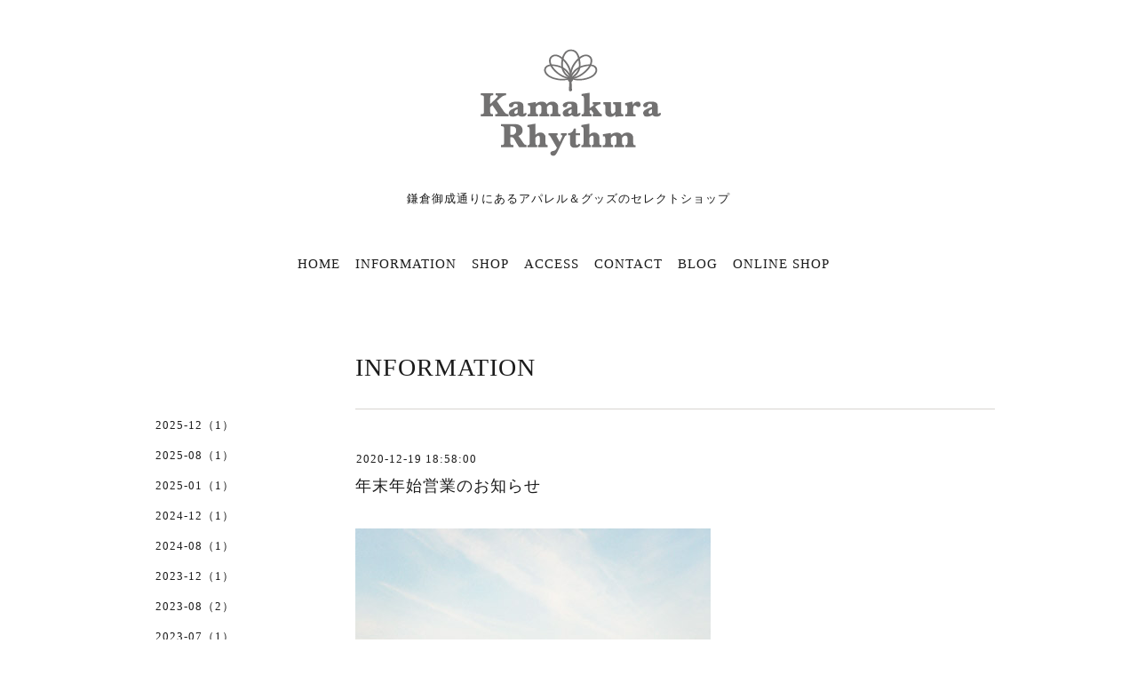

--- FILE ---
content_type: text/html; charset=utf-8
request_url: https://kamakura-rhythm.com/info/page/6
body_size: 4320
content:
<!DOCTYPE html>
<html lang="ja">
<head>
<!-- Slider: ver.202008240000 -->
<meta http-equiv="content-type" content="text/html; charset=utf-8" />
<title>INFORMATION &gt; 6ページ - Kamakura Rhythm </title>
<meta name="viewport" content="width=device-width, initial-scale=1, maximum-scale=1, user-scalable=yes" />
<meta name="keywords" content="Kamakura Rhythm 鎌倉リズム 鎌倉御成通りにあ" />
<meta name="description" content="INFORMATION &gt; 6ページ | 鎌倉御成通りにあるアパレル＆グッズのセレクトショップ " />
<meta property="og:title" content="Kamakura Rhythm " />
<meta property="og:image" content="https://cdn.goope.jp/80083/210628141601axsc.png" />
<meta property="og:site_name" content="Kamakura Rhythm " />
<meta http-equiv="content-style-type" content="text/css" />
<meta http-equiv="content-script-type" content="text/javascript" />
<link rel="shortcut icon" href="//cdn.goope.jp/80083/190217163019-5c690d8b7671c.ico" />
<link rel="alternate" type="application/rss+xml" title="Kamakura Rhythm  / RSS" href="/feed.rss" />
<link href='//fonts.googleapis.com/css?family=Abel|Gilda+Display|Lora|Playfair+Display+SC|Cinzel|Open+Sans+Condensed:300' rel='stylesheet' type='text/css'>
<link rel="stylesheet" type="text/css" href="/css/font-awesome/css/font-awesome.min.css" media="all" />
<style type="text/css" media="all">@import "/style.css?496684-1743857948";</style>
<script type="text/javascript" src="/assets/jquery/jquery-3.5.1.min.js"></script>
<script type="text/javascript" src="/assets/easing/easing.js"></script>
<script type="text/javascript" src="/js/tooltip.js"></script>
<script type="text/javascript" src="/assets/colorbox/jquery.colorbox-1.6.4.min.js"></script>
<script type="text/javascript" src="/assets/mobilemenu/mobilemenu.js"></script>

    <script>
      $(function() {
        // Android4.4未満判別
        if( navigator.userAgent.indexOf('Android') > 0 && typeof window.orientation != 'undefined' && typeof(EventSource) == 'undefined') {
          $('body').addClass('ua-android-u440');
        }

        $('body').mobile_menu({
          menu: ['#main-nav ul'],
          menu_width: 200,
          prepend_button_to: '#mobile-bar'
        });

        $('#main').find('.thickbox').not('.js-colorbox-html').colorbox({
          rel: 'thickbox',
          width: '78%',
          maxHeight: '88%',
          previous: '<i class="fa fa-caret-left"></i>',
          next: '<i class="fa fa-caret-right"></i>',
          close: '<i class="fa fa-close"></i>',
          current: ''
        });
      });
    </script>

</head>
  <body id="info" class="color_01">
  <!-- container/ -->
  <div id="container" class="color_01 color_bg_01">
  <!-- header/ -->
  <div id="header" class="color_bg_01">

    <!-- tel_number/ -->
    <div class="tel_area clearfix">
      <div class="shop_rss"><a href="/feed.rss"><img src="/img/icon/rss2.png" /></a></div>
      <div class="shop_tel">TEL&nbsp;/&nbsp;0467-39-5210</div>
    </div>
    <!-- /tel_number -->

    <!-- header_inner/ -->
    <div id="header_inner" class="clearfix">

      <!-- smartphone_gnav/ -->
      <nav id="main-nav">
        <ul class="gnav_smart_phone">
        
        <li><a href="/"  class="footer_navi_top">HOME</a></li>
        
        <li><a href="/info"  class="footer_navi_info active">INFORMATION</a></li>
        
        <li><a href="/free/shop"  class="footer_navi_free free_191441">SHOP</a></li>
        
        <li><a href="/about"  class="footer_navi_about">ACCESS</a></li>
        
        <li><a href="/contact"  class="footer_navi_contact">CONTACT</a></li>
        
        <li><a href="http://shopblog.kamakura-rhythm.com" target="_blank" class="footer_navi_links links_40039">BLOG</a></li>
        
        <li><a href="https://kamakura-rhythm.stores.jp" target="_blank" class="footer_navi_links links_40040">ONLINE SHOP</a></li>
        
        </ul>
      </nav>
      <!-- /smartphone_gnav -->

      <div class="header_social_wrap">
         
        

        
      </div>

      <!-- site_title/ -->
      <nav id="mobile-bar"></nav>
      <div class="site_title">
        <h1 class="site_logo color_01">
          <a class="shop_sitename" href="https://kamakura-rhythm.com"><img src='//cdn.goope.jp/80083/210628141601axsc.png' alt='Kamakura Rhythm ' /></a>
        </h1>
        <div class="site_description site_description_smartphone">鎌倉御成通りにあるアパレル＆グッズのセレクトショップ </div>
      </div>
      <!-- /site_title -->

      <!-- gnav/ -->
      <ul class="gnav">
        
        <li><a href="/"  class="navi_top">HOME</a></li>
        
        <li><a href="/info"  class="navi_info active">INFORMATION</a></li>
        
        <li><a href="/free/shop"  class="navi_free free_191441">SHOP</a></li>
        
        <li><a href="/about"  class="navi_about">ACCESS</a></li>
        
        <li><a href="/contact"  class="navi_contact">CONTACT</a></li>
        
        <li><a href="http://shopblog.kamakura-rhythm.com" target="_blank" class="navi_links links_40039">BLOG</a></li>
        
        <li><a href="https://kamakura-rhythm.stores.jp" target="_blank" class="navi_links links_40040">ONLINE SHOP</a></li>
        
      </ul>
      <!-- /gnav -->

    </div>
    <!--/header_inner-->
  </div>
  <!-- /header -->

    <div id="wrapper">
      <div id="wrapper_inner"  class="clearfix">
        <!-- /contents -->
        <div id="contents" class="clearfix">
        <!-- メイン部分ここから -->
        <div id="main">
          <div id="main_inner">




    
    <!----------------------------------------------

      ページ：インフォメーション

      ---------------------------------------------->

      <h2 class="page_title">INFORMATION</h2>
    <div class="info_area border_top">
      <div class="autopagerize_page_element">
        
        <div class="info border_bottom_dot">
          <div class="info_date"> 2020-12-19 18:58:00</div>
          <div class="info_title">
            <a href="/info/3669842">年末年始営業のお知らせ</a>
          </div>
          <div class="info_photo">
            
          </div>
          <div class="info_body　textfield">
            <p style="-webkit-text-size-adjust: auto; margin: 0px; padding: 0px; caret-color: #1b1b1b; color: #1b1b1b; font-family: YuMincho, 'Yu Mincho', 'MS PMincho', serif; letter-spacing: 1px;">&nbsp;</p>
<p style="-webkit-text-size-adjust: auto; margin: 0px; padding: 0px; caret-color: #1b1b1b; color: #1b1b1b; font-family: YuMincho, 'Yu Mincho', 'MS PMincho', serif; letter-spacing: 1px;"><img src="https://cdn.goope.jp/80083/200507170325-5eb3c0cd09026_l.jpg" alt="20140402_871560.jpg" /></p>
<p style="-webkit-text-size-adjust: auto; margin: 0px; padding: 0px; caret-color: #1b1b1b; color: #1b1b1b; font-family: YuMincho, 'Yu Mincho', 'MS PMincho', serif; letter-spacing: 1px;">&nbsp;</p>
<p style="-webkit-text-size-adjust: auto; margin: 0px; padding: 0px; caret-color: #1b1b1b; color: #1b1b1b; font-family: YuMincho, 'Yu Mincho', 'MS PMincho', serif; letter-spacing: 1px;">&nbsp;</p>
<p style="-webkit-text-size-adjust: auto; margin: 0px; padding: 0px; caret-color: #1b1b1b; color: #1b1b1b; font-family: YuMincho, 'Yu Mincho', 'MS PMincho', serif; letter-spacing: 1px;">&nbsp;</p>
<p style="-webkit-text-size-adjust: auto; margin: 0px; padding: 0px; caret-color: #1b1b1b; color: #1b1b1b; font-family: YuMincho, 'Yu Mincho', 'MS PMincho', serif; letter-spacing: 1px;">&nbsp;</p>
<p style="-webkit-text-size-adjust: auto; margin: 0px; padding: 0px; caret-color: #1b1b1b; color: #1b1b1b; font-family: YuMincho, 'Yu Mincho', 'MS PMincho', serif; letter-spacing: 1px;">&nbsp;</p>
<p style="-webkit-text-size-adjust: auto; margin: 0px; padding: 0px; caret-color: #1b1b1b; color: #1b1b1b; font-family: YuMincho, 'Yu Mincho', 'MS PMincho', serif; letter-spacing: 1px;">2020年 今年の営業は、12月29日（火）までとなります。</p>
<p style="-webkit-text-size-adjust: auto; margin: 0px; padding: 0px; caret-color: #1b1b1b; color: #1b1b1b; font-family: YuMincho, 'Yu Mincho', 'MS PMincho', serif; letter-spacing: 1px;">&nbsp;</p>
<p style="-webkit-text-size-adjust: auto; margin: 0px; padding: 0px; caret-color: #1b1b1b; color: #1b1b1b; font-family: YuMincho, 'Yu Mincho', 'MS PMincho', serif; letter-spacing: 1px;">&nbsp;</p>
<p style="-webkit-text-size-adjust: auto; margin: 0px; padding: 0px; caret-color: #1b1b1b; color: #1b1b1b; font-family: YuMincho, 'Yu Mincho', 'MS PMincho', serif; letter-spacing: 1px;">2021年は、1月4日(月)より営業いたします。</p>
<p style="-webkit-text-size-adjust: auto; margin: 0px; padding: 0px; caret-color: #1b1b1b; color: #1b1b1b; font-family: YuMincho, 'Yu Mincho', 'MS PMincho', serif; letter-spacing: 1px;">&nbsp;</p>
<p style="-webkit-text-size-adjust: auto; margin: 0px; padding: 0px; caret-color: #1b1b1b; color: #1b1b1b; font-family: YuMincho, 'Yu Mincho', 'MS PMincho', serif; letter-spacing: 1px;">&nbsp;</p>
<p style="-webkit-text-size-adjust: auto; margin: 0px; padding: 0px; caret-color: #1b1b1b; color: #1b1b1b; font-family: YuMincho, 'Yu Mincho', 'MS PMincho', serif; letter-spacing: 1px;">どうぞ宜しくお願いいたします。</p>
<p style="-webkit-text-size-adjust: auto; margin: 0px; padding: 0px; caret-color: #1b1b1b; color: #1b1b1b; font-family: YuMincho, 'Yu Mincho', 'MS PMincho', serif; letter-spacing: 1px;">&nbsp;</p>
<p style="-webkit-text-size-adjust: auto; margin: 0px; padding: 0px; caret-color: #1b1b1b; color: #1b1b1b; font-family: YuMincho, 'Yu Mincho', 'MS PMincho', serif; letter-spacing: 1px;">&nbsp;</p>
<p style="-webkit-text-size-adjust: auto; margin: 0px; padding: 0px; caret-color: #1b1b1b; color: #1b1b1b; font-family: YuMincho, 'Yu Mincho', 'MS PMincho', serif; letter-spacing: 1px;">&nbsp;</p>
<p style="-webkit-text-size-adjust: auto; margin: 0px; padding: 0px; caret-color: #1b1b1b; color: #1b1b1b; font-family: YuMincho, 'Yu Mincho', 'MS PMincho', serif; letter-spacing: 1px;">&nbsp;</p>
          </div>
        </div>
        
        <div class="info border_bottom_dot">
          <div class="info_date"> 2020-12-14 16:19:00</div>
          <div class="info_title">
            <a href="/info/3661470">縁むすびカード取扱店</a>
          </div>
          <div class="info_photo">
            
          </div>
          <div class="info_body　textfield">
            <p><img src="https://cdn.goope.jp/80083/201214163247-5fd7151fb9f8c_l.jpg" alt="IMG_1110A.jpg" /></p>
<p>&nbsp;</p>
<p>&nbsp;</p>
<p>12月15日から鎌倉市民の皆様にお使いいただける</p>
<p>&nbsp;</p>
<p>&nbsp;</p>
<p>「縁むすびカード」鎌倉リズムも取扱店となっております。</p>
<p>&nbsp;</p>
<p>&nbsp;</p>
<p>2021年3月15日までご利用いただけます。</p>
<p>&nbsp;</p>
<p>&nbsp;</p>
<p>この機会にご来店いただけると嬉しいです。</p>
<p>&nbsp;</p>
<p>&nbsp;</p>
<p>皆様のお越しをお待ちしております。</p>
<p>&nbsp;</p>
<p>&nbsp;</p>
<p>良きご縁がありますよーに！</p>
<p>&nbsp;</p>
<p>&nbsp;</p>
<p>&nbsp;</p>
          </div>
        </div>
        
        <div class="info border_bottom_dot">
          <div class="info_date"> 2020-09-19 15:09:00</div>
          <div class="info_title">
            <a href="/info/3313235">営業時間変更についてお知らせ</a>
          </div>
          <div class="info_photo">
            
          </div>
          <div class="info_body　textfield">
            <p>&nbsp;</p>
<p><img src="https://cdn.goope.jp/80083/200409115650-5e8e8ef2e56be_l.jpg" alt="20140711_1004274.jpg" /></p>
<p>&nbsp;</p>
<p>&nbsp;</p>
<p>&nbsp;</p>
<p>&nbsp;引き続き当面の間、時間を変更して営業させていただきます。</p>
<p>&nbsp;</p>
<p>&nbsp;</p>
<p>&nbsp;</p>
<p>営業時間 &nbsp; &nbsp;<span style="color: #ff0000;">10:30 〜&nbsp;17:00</span></p>
<p>&nbsp;</p>
<p>定休日　　&nbsp;<span style="color: #ff0000;">水曜</span></p>
<p>&nbsp;</p>
<p><span style="color: #ff0000;">　　　</span></p>
<p>&nbsp;</p>
<p>&nbsp;</p>
<p>店内のマスクの着用をお願いしてます。</p>
<p>&nbsp;</p>
<p>入り口には、消毒液を設置しておりますので</p>
<p>&nbsp;</p>
<p>ご自由に手指消毒にお使いください。</p>
<p>&nbsp;</p>
<p>ご来店の際には、くれぐれもお気を付けてお越しください。</p>
<p>&nbsp;</p>
<p>日々の状況を見ながら対応、変更をしていきたいと思いますので</p>
<p>&nbsp;</p>
<p>ご不便をおかけしますが、どうぞ宜しくお願いいたします。</p>
<p>&nbsp;</p>
<div class="blog_body" itemprop="description" style="background-color: transparent; font-size: 16px; border: 0px; margin: 0px; outline: 0px; padding: 0px; vertical-align: baseline;">
<p style="background-color: transparent; border: 0px; font-size: 13px; margin: 0px; outline: 0px; padding: 0px; vertical-align: baseline; line-height: 1.5em;">&nbsp;</p>
<p style="background-color: transparent; border: 0px; font-size: 13px; margin: 0px; outline: 0px; padding: 0px; vertical-align: baseline; line-height: 1.5em;">&nbsp;</p>
</div>
          </div>
        </div>
        
        <div class="info border_bottom_dot">
          <div class="info_date"> 2020-08-11 14:09:00</div>
          <div class="info_title">
            <a href="/info/3445061">夏休みのお知らせ</a>
          </div>
          <div class="info_photo">
            
          </div>
          <div class="info_body　textfield">
            <p>&nbsp;</p>
<p><img src="https://cdn.goope.jp/80083/200811145150-5f3231f6d2541_l.jpg" alt="20140815_1044698.jpg" /></p>
<p>&nbsp;</p>
<p>&nbsp;</p>
<p><span color="#1b1b1b" face="YuMincho, Yu Mincho, MS PMincho, serif" style="color: #1b1b1b; font-family: YuMincho, 'Yu Mincho', 'MS PMincho', serif;"><span style="caret-color: #1b1b1b; letter-spacing: 1px;">来週から遅い夏休みを2回に分けていただきます。</span></span></p>
<p>&nbsp;</p>
<p><span color="#1b1b1b" face="YuMincho, Yu Mincho, MS PMincho, serif" style="color: #1b1b1b; font-family: YuMincho, 'Yu Mincho', 'MS PMincho', serif;"><span style="caret-color: #1b1b1b; letter-spacing: 1px;">休みは以下の通りになります。</span></span></p>
<p>&nbsp;</p>
<p>&nbsp;</p>
<p><span style="color: #ff0000;">8/24 (月) ・ 25日 (火) ・ 26日 &nbsp;(水)</span></p>
<p><span style="color: #ff0000;">&nbsp;</span></p>
<p><span style="color: #ff0000;">8/30 (日) ・ 31 (月) ・ &nbsp;</span><span style="color: #ff0000;">9/1日 (火) ・ 2日 (水)</span></p>
<p>&nbsp;</p>
<p>&nbsp;</p>
<p>しばらく不定休になります。</p>
<p>&nbsp;</p>
<p>ご不便をおかけしますが</p>
<p>&nbsp;</p>
<p>お間違えのないよう宜しくお願いいたします。</p>
<p>&nbsp;</p>
<p>&nbsp;</p>
<p>&nbsp;</p>
<p>&nbsp;</p>
          </div>
        </div>
        
        <div class="info border_bottom_dot">
          <div class="info_date"> 2020-08-01 14:42:00</div>
          <div class="info_title">
            <a href="/info/3428587">オンラインショップ全品送料無料 !</a>
          </div>
          <div class="info_photo">
            <img src='//cdn.goope.jp/80083/200801144725-5f2501ed83517.jpg' alt='オンラインショップ全品送料無料 !'/>
          </div>
          <div class="info_body　textfield">
            <p>&nbsp;</p>
<p>オンラインショップでは、8月1日以降引き続き全品送料無料で</p>
<p>&nbsp;</p>
<p>商品をお届けいたします。これから長く続くご自宅の日々が</p>
<p>&nbsp;</p>
<p>少しでも楽しいものとなりますよう、お役に立てれば幸いです。</p>
<p>&nbsp;</p>
<p>&nbsp;</p>
<p>&nbsp;</p>
          </div>
        </div>
        
      </div>
    </div>
    

    

    

    

    


    

    

    

    

    

    
      <div class="autopagerize_insert_before"></div>
      <div class="pager">
        <a href="/info/page/5" class='prev' rel='prev'>&#171;</a> <a href="/info">1</a>  <a href="/info/page/2">2</a>  <a href="/info/page/3">3</a>  <a href="/info/page/4">4</a>  <a href="/info/page/5">5</a>  <a href="/info/page/6" class='chk'>6</a> <a href="/info/page/7">7</a>  <a href="/info/page/8">8</a>  <a href="/info/page/9">9</a> <a href="/info/page/7" class='next' rel='next'>&#187;</a>
      </div>
    
    </div>
  </div>
  <!-- // メイン部分ここまで -->
            <!-- sidebar/ -->
            <div id="sidebar" class="clearfix">
              <div id="sidebar_inner">

                <!-- サブナビここから // -->
                <ul class="sub_navi_side">
                  
                  
                  
                  <ul class="sub_navi">
<li><a href='/info/2025-12'>2025-12（1）</a></li>
<li><a href='/info/2025-08'>2025-08（1）</a></li>
<li><a href='/info/2025-01'>2025-01（1）</a></li>
<li><a href='/info/2024-12'>2024-12（1）</a></li>
<li><a href='/info/2024-08'>2024-08（1）</a></li>
<li><a href='/info/2023-12'>2023-12（1）</a></li>
<li><a href='/info/2023-08'>2023-08（2）</a></li>
<li><a href='/info/2023-07'>2023-07（1）</a></li>
<li><a href='/info/2023-05'>2023-05（1）</a></li>
<li><a href='/info/2023-01'>2023-01（1）</a></li>
<li><a href='/info/2022-12'>2022-12（1）</a></li>
<li><a href='/info/2022-10'>2022-10（2）</a></li>
<li><a href='/info/2022-08'>2022-08（2）</a></li>
<li><a href='/info/2022-07'>2022-07（1）</a></li>
<li><a href='/info/2022-05'>2022-05（2）</a></li>
<li><a href='/info/2022-01'>2022-01（1）</a></li>
<li><a href='/info/2021-12'>2021-12（1）</a></li>
<li><a href='/info/2021-11'>2021-11（1）</a></li>
<li><a href='/info/2021-08'>2021-08（1）</a></li>
<li><a href='/info/2021-07'>2021-07（1）</a></li>
<li><a href='/info/2021-01'>2021-01（1）</a></li>
<li><a href='/info/2020-12'>2020-12（2）</a></li>
<li><a href='/info/2020-09'>2020-09（1）</a></li>
<li><a href='/info/2020-08'>2020-08（2）</a></li>
<li><a href='/info/2020-07'>2020-07（1）</a></li>
<li><a href='/info/2020-06'>2020-06（1）</a></li>
<li><a href='/info/2020-05'>2020-05（1）</a></li>
<li><a href='/info/2020-04'>2020-04（2）</a></li>
<li><a href='/info/2019-12'>2019-12（1）</a></li>
<li><a href='/info/2019-10'>2019-10（1）</a></li>
<li><a href='/info/2019-08'>2019-08（1）</a></li>
<li><a href='/info/2019-05'>2019-05（1）</a></li>
<li><a href='/info/2019-04'>2019-04（1）</a></li>
<li><a href='/info/2019-02'>2019-02（1）</a></li>
</ul>

                  
                  
                  
                  
                  
                  
                  
                  
                  
                  
                  
                </ul>
                <!-- サブナビここまで // -->
            </div>
          </div>
          <!-- /sidebar -->

    </div>
    <!-- /contents -->

        </div>
        <!-- /wrapper_inner -->
    </div>
    <!-- /wrapper -->
  </div>
  <!--  /container -->
        <!-- footer/ -->
        <div id="footer">
          <div id="footer_inner" class="color_bg_01">
            <!-- ナビゲーションパーツここから // -->
            <div class="navi_parts_area">
              
              <br class="clear" />
            </div>
            <!-- // ナビゲーションパーツここまで -->
          </div>
          <!-- /footer_inner -->
        </div>
        <!-- /footer -->

        <!-- footer_copyright/ -->
        <div id="footer_copyright" class="color_bg_04 color_01">
          <div id="footer_copyright_inner">

            

            <div class="copyright">
              &copy;2026 <a href="https://kamakura-rhythm.com">鎌倉リズム</a>. All Rights Reserved.
            </div>
          </div>
        </div>
        <!-- /footer_copyright -->
</body>
</html>
